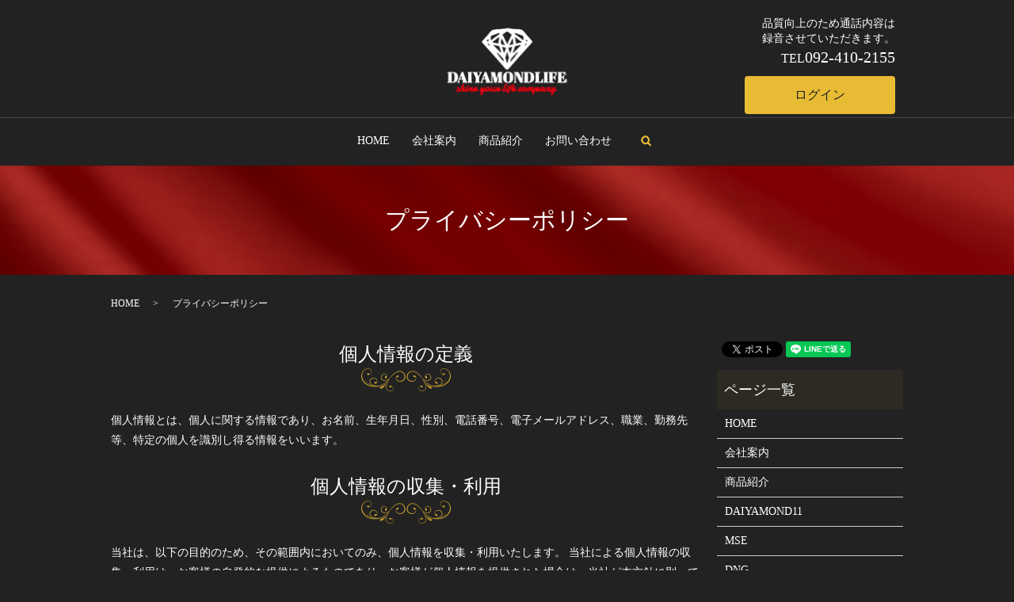

--- FILE ---
content_type: text/html; charset=UTF-8
request_url: https://www.daiyamondlife.co.jp/policy
body_size: 5808
content:

<!DOCTYPE HTML>
<html lang="ja">

<head prefix="og: http://ogp.me/ns# fb: http://ogp.me/ns/fb# article: http://ogp.me/ns/article#">
  <meta charset="utf-8">
  <meta http-equiv="X-UA-Compatible" content="IE=edge,chrome=1">
  <meta name="viewport" content="width=device-width, initial-scale=1">
  <title>プライバシーポリシー｜株式会社DAIYAMONDLIFE</title>
  
<!-- All in One SEO Pack 2.7.3 by Michael Torbert of Semper Fi Web Designob_start_detected [-1,-1] -->
<meta name="description"  content="株式会社DAIYAMONDLIFEのプライバシーポリシーについて、個人情報保護に関する基本方針などをご案内しています。" />

<meta name="keywords"  content="プライバシーポリシー,株式会社daiyamondlife" />

<link rel="canonical" href="https://www.daiyamondlife.co.jp/policy" />
<meta property="og:title" content="プライバシーポリシー｜株式会社DAIYAMONDLIFE" />
<meta property="og:type" content="article" />
<meta property="og:url" content="https://www.daiyamondlife.co.jp/policy" />
<meta property="og:image" content="https://www.daiyamondlife.co.jp/wp-content/uploads/logo_ogp.jpg" />
<meta property="og:description" content="株式会社DAIYAMONDLIFEのプライバシーポリシーについて、個人情報保護に関する基本方針などをご案内しています。" />
<meta property="article:published_time" content="2018-09-05T09:34:09Z" />
<meta property="article:modified_time" content="2025-03-19T02:10:05Z" />
<meta name="twitter:card" content="summary" />
<meta name="twitter:title" content="プライバシーポリシー｜株式会社DAIYAMONDLIFE" />
<meta name="twitter:description" content="株式会社DAIYAMONDLIFEのプライバシーポリシーについて、個人情報保護に関する基本方針などをご案内しています。" />
<meta name="twitter:image" content="https://www.daiyamondlife.co.jp/wp-content/uploads/logo_ogp.jpg" />
<meta itemprop="image" content="https://www.daiyamondlife.co.jp/wp-content/uploads/logo_ogp.jpg" />
<!-- /all in one seo pack -->
<link rel='dns-prefetch' href='//s.w.org' />
<link rel='stylesheet' id='contact-form-7-css'  href='https://www.daiyamondlife.co.jp/wp-content/plugins/contact-form-7/includes/css/styles.css?ver=5.0.3' type='text/css' media='all' />
<script type='text/javascript' src='https://www.daiyamondlife.co.jp/wp-content/themes/daiyamondlife.co.jp/assets/js/vendor/jquery.min.js?ver=4.9.26'></script>
<link rel='shortlink' href='https://www.daiyamondlife.co.jp/?p=10' />
<style>.gallery .gallery-item img { width: auto; height: auto; }</style>  <link href="https://fonts.googleapis.com/earlyaccess/notosansjapanese.css" rel="stylesheet" />
  <link href="https://www.daiyamondlife.co.jp/wp-content/themes/daiyamondlife.co.jp/assets/css/main.css?1768087205" rel="stylesheet">
  <script src="https://www.daiyamondlife.co.jp/wp-content/themes/daiyamondlife.co.jp/assets/js/vendor/respond.min.js"></script>
      <script type="application/ld+json">
  {
    "@context": "http://schema.org",
    "@type": "BreadcrumbList",
    "itemListElement":
    [
      {
      "@type": "ListItem",
      "position": 1,
      "item":
      {
        "@id": "https://www.daiyamondlife.co.jp/",
        "name": "株式会社DAIYAMONDLIFE"
      }
    },
{
      "@type": "ListItem",
      "position": 2,
      "item":
      {
        "@id": "https://www.daiyamondlife.co.jp/policy/",
        "name": "プライバシーポリシー"
      }
    }    ]
  }
  </script>


  <script type="application/ld+json">
  {
    "@context": "http://schema.org/",
    "@type": "LocalBusiness",
    "name": "株式会社DAIYAMONDLIFE",
    "address": "〒813-0013 福岡県福岡市東区香椎駅前2丁目9-2　香椎ユーマイビル4階",
    "telephone": "092-674-0010",
    "faxNumber": "092-663-8826",
    "url": "https://www.daiyamondlife.co.jp",
    "email": "info@daiyamondlife.co.jp",
    "image": "https://www.daiyamondlife.co.jp/wp-content/uploads/logo_ogp.jpg",
    "logo": "https://www.daiyamondlife.co.jp/wp-content/uploads/logo_org.png"
  }
  </script>
</head>

<body class="scrollTop">

  <div id="fb-root"></div>
  <script>(function (d, s, id) {
      var js, fjs = d.getElementsByTagName(s)[0];
      if (d.getElementById(id)) return;
      js = d.createElement(s); js.id = id;
      js.src = 'https://connect.facebook.net/ja_JP/sdk.js#xfbml=1&version=v2.12';
      fjs.parentNode.insertBefore(js, fjs);
    }(document, 'script', 'facebook-jssdk'));</script>

  <header>
    <div class="primary_header">
      <div class="container">
        <div class="row">
                    <div class="title">
                          <a href="https://www.daiyamondlife.co.jp/">
                <object type="image/svg+xml" data="/wp-content/uploads/logo.svg" alt="株式会社DAIYAMONDLIFE"></object>
              </a>
                      </div>
          <!--<div style="margin-bottom: 70px;">
            <p style="text-align: center;"><strong>年末年始休業のお知らせ</strong><br>
              <br>
              平素より弊社商品をご愛顧いただき、<br class="sp-only">ありがとうございます。<br>
本社・沖縄支店共に、2025年12月30日（火）から2026年1月4日（日）まで<br class="pc-only">誠に勝手ながら、休業とさせていただきます。<br>
※2026年1月5日（月）11：00より通常営業<br>
詳細はinformationまたはDML-Sよりご確認ください。</p>
          </div>-->
          <!-- <div style="margin-bottom: 70px;">
            <p style="text-align: center;">社内研修の為2025 年9 月22 日（月）<br class="sp-only">を臨時休業とさせていただきます。<br>
              詳細はinformation よりご確認ください。</p>
          </div> -->
          <!-- <div style="margin-bottom: 70px;">
              <p style="text-align: center;">夏季休業のお知らせ<br>誠に勝手ながら8月13日(水)～8月15日(金)の3 日間を夏季休業とさせていただきます。<br><br>
              詳細につきましては、information をご確認ください。</p>
        </div>  -->
          <!-- <div style="margin-bottom: 70px;">
              <p style="text-align: center;">2025コンベンションを開催するにあたり下記日程を<br>本社・沖縄支店ともに臨時休業とさせていただきます。<br>
              ・2025年3月8日(土)・2025年3月10日(月)<br>
              詳細はHPのinformationよりご確認ください。</p>
        </div> -->
          <p style="margin-top:-2em;"></p>
          <div class="hdr_info_wrap">
            <div class="hdr_info">
              <p class="info_text">品質向上のため通話内容は<br>録音させていただきます。</p>
              <p>TEL<span>092-410-2155</span></p>
              <p><a href="https://sslgw.jns-asp.jp/dmlservice/" target="_blank" class="button">ログイン</a></p>
            </div>
          </div>
          <nav class="global_nav"><ul><li><a href="https://www.daiyamondlife.co.jp/">HOME</a></li>
<li><a href="https://www.daiyamondlife.co.jp/company">会社案内</a></li>
<li><a href="https://www.daiyamondlife.co.jp/product">商品紹介</a></li>
<li><a href="https://www.daiyamondlife.co.jp/contact">お問い合わせ</a></li>

                <li class="gnav_search">
                  <a href="#">search</a>
  <div class="epress_search">
    <form method="get" action="https://www.daiyamondlife.co.jp/">
      <input type="text" placeholder="" class="text" name="s" autocomplete="off" value="">
      <input type="submit" value="Search" class="submit">
    </form>
  </div>
  </li>
              </ul>
              <div class="menu_icon">
                <a href="#menu"><span>メニュー開閉</span></a>
              </div></nav>        </div>
      </div>
    </div>
  </header>

  <main>
              <h1 class="wow" style="">
      プライバシーポリシー            </h1>

    
    <div class="bread_wrap">
      <div class="container gutters">
        <div class="row bread">
              <ul class="col span_12">
              <li><a href="https://www.daiyamondlife.co.jp">HOME</a></li>
                      <li>プライバシーポリシー</li>
                  </ul>
          </div>
      </div>
    </div>
    <section>
      <div class="container gutters">
        <div class="row">
                    <div class="col span_9 column_main">
                  <section>
      <h2 class="wow">個人情報の定義</h2>
      <div class="row">
        <div class="col span_12">
          <p>個人情報とは、個人に関する情報であり、お名前、生年月日、性別、電話番号、電子メールアドレス、職業、勤務先等、特定の個人を識別し得る情報をいいます。</p>
        </div>
      </div>
      <h2 class="wow">個人情報の収集・利用</h2>
      <div class="row">
        <div class="col span_12">
          <p>当社は、以下の目的のため、その範囲内においてのみ、個人情報を収集・利用いたします。 当社による個人情報の収集・利用は、お客様の自発的な提供によるものであり、お客様が個人情報を提供された場合は、当社が本方針に則って個人情報を利用することをお客様が許諾したものとします。</p>
          <ul>
            <li>業務遂行上で必要となる当社からの問い合わせ、確認、およびサービス向上のための意見収集</li>
            <li>各種のお問い合わせ対応</li>
          </ul>
        </div>
      </div>
      <h2 class="wow">個人情報の第三者提供</h2>
      <div class="row">
        <div class="col span_12">
          <p>当社は、法令に基づく場合等正当な理由によらない限り、事前に本人の同意を得ることなく、個人情報を第三者に開示・提供することはありません。</p>
        </div>
      </div>
      <h2 class="wow">委託先の監督</h2>
      <div class="row">
        <div class="col span_12">
          <p>当社は、お客様へ商品やサービスを提供する等の業務遂行上、個人情報の一部を外部の委託先へ提供する場合があります。その場合、業務委託先が適切に個人情報を取り扱うように管理いたします。</p>
        </div>
      </div>
      <h2 class="wow">個人情報の管理</h2>
      <div class="row">
        <div class="col span_12">
          <p>当社は、個人情報の漏洩、滅失、毀損等を防止するために、個人情報保護管理責任者を設置し、十分な安全保護に努め、また、個人情報を正確に、また最新なものに保つよう、お預かりした個人情報の適切な管理を行います。</p>
        </div>
      </div>
      <h2 class="wow">情報内容の照会、修正または削除</h2>
      <div class="row">
        <div class="col span_12">
          <p>当社は、お客様が当社にご提供いただいた個人情報の照会、修正または削除を希望される場合は、ご本人であることを確認させていただいたうえで、合理的な範囲ですみやかに対応させていただきます。</p>
        </div>
      </div>
      <h2 class="wow">セキュリティーについて</h2>
      <div class="row">
        <div class="col span_12">
          <p>当社では、SSL（Secure Sockets Layer）暗号化技術を用いて、お客様の情報が送信される際の通信を暗号化しております。</p>
        </div>
      </div>
    </section>              </div>
          <div class="col span_3 column_sub">
            <div>
<style>
.share_button {
  letter-spacing: -.40em;
  padding-top: 30px;
  margin-bottom: 7%;
}
.share_button > * {
  letter-spacing: normal;
  vertical-align: bottom;
  margin:0 2px;
}
.column_sub .share_button {
  margin-top: 0;
  padding-top: 0;
}
</style>
  <div class="container share_button">
    <!-- Facebook -->
    <div class="fb-share-button" data-href="https://www.daiyamondlife.co.jp/policy" data-layout="button" data-size="small" data-mobile-iframe="false"><a class="fb-xfbml-parse-ignore" target="_blank" href="https://www.facebook.com/sharer/sharer.php?u=http%3A%2F%2Fwww.%2F&amp;src=sdkpreparse">シェア</a></div>
    <!-- Twitter -->
    <a href="https://twitter.com/share" class="twitter-share-button" data-lang="ja">ツイート</a>
    <script>!function(d,s,id){var js,fjs=d.getElementsByTagName(s)[0],p=/^http:/.test(d.location)?'http':'https';if(!d.getElementById(id)){js=d.createElement(s);js.id=id;js.src=p+'://platform.twitter.com/widgets.js';fjs.parentNode.insertBefore(js,fjs);}}(document,'script','twitter-wjs');</script>
    <!-- LINE -->
    <div class="line-it-button" data-lang="ja" data-type="share-a" data-url="https://www.daiyamondlife.co.jp/policy" style="display: none;"></div>
    <script src="https://d.line-scdn.net/r/web/social-plugin/js/thirdparty/loader.min.js" async="async" defer="defer"></script>
  </div>
</div>
<div class="sidebar">
  <div class="widget_wrap"><p class="widget_header">ページ一覧</p>		<ul>
			<li class="page_item page-item-9"><a href="https://www.daiyamondlife.co.jp/">HOME</a></li>
<li class="page_item page-item-12"><a href="https://www.daiyamondlife.co.jp/company">会社案内</a></li>
<li class="page_item page-item-17"><a href="https://www.daiyamondlife.co.jp/product">商品紹介</a></li>
<li class="page_item page-item-609"><a href="https://www.daiyamondlife.co.jp/daiyamond11">DAIYAMOND11</a></li>
<li class="page_item page-item-706"><a href="https://www.daiyamondlife.co.jp/mse">MSE</a></li>
<li class="page_item page-item-1296"><a href="https://www.daiyamondlife.co.jp/dng">DNG</a></li>
<li class="page_item page-item-1974"><a href="https://www.daiyamondlife.co.jp/centenary0">CENTENARYシリーズクレンジングZERO</a></li>
<li class="page_item page-item-2142"><a href="https://www.daiyamondlife.co.jp/product_k">K</a></li>
<li class="page_item page-item-2381"><a href="https://www.daiyamondlife.co.jp/product_life-protein">LIFE PROTEIN</a></li>
<li class="page_item page-item-1684"><a href="https://www.daiyamondlife.co.jp/centenary1">CENTENARYシリーズ洗顔Ⅰ</a></li>
<li class="page_item page-item-1982"><a href="https://www.daiyamondlife.co.jp/centenary2">CENTENARYシリーズ　化粧水Ⅱ</a></li>
<li class="page_item page-item-583"><a href="https://www.daiyamondlife.co.jp/centenary3">CENTENARYシリーズ美容液Ⅲ</a></li>
<li class="page_item page-item-1985"><a href="https://www.daiyamondlife.co.jp/centenary4">CENTENARYシリーズ　乳液Ⅳ</a></li>
<li class="page_item page-item-2941"><a href="https://www.daiyamondlife.co.jp/centenary5">CENTENARYシリーズSAKUYAアイクリーム</a></li>
<li class="page_item page-item-3255"><a href="https://www.daiyamondlife.co.jp/centenary6">CENTENARYシリーズSAKUYA UVクリーム</a></li>
<li class="page_item page-item-3497"><a href="https://www.daiyamondlife.co.jp/shield-candy">Shield Candy</a></li>
<li class="page_item page-item-3508"><a href="https://www.daiyamondlife.co.jp/centenary7">CENTENARY DENTAL CREAM</a></li>
<li class="page_item page-item-3517"><a href="https://www.daiyamondlife.co.jp/centenary8">CENTENRY SAKUYA Kronos Mask</a></li>
<li class="page_item page-item-3526"><a href="https://www.daiyamondlife.co.jp/centenary9">CENTENRY Shampoo</a></li>
<li class="page_item page-item-3531"><a href="https://www.daiyamondlife.co.jp/centenary10">CENTENRY Treatment</a></li>
<li class="page_item page-item-3533"><a href="https://www.daiyamondlife.co.jp/centenary11">CENTENRY Body soap</a></li>
<li class="page_item page-item-3640"><a href="https://www.daiyamondlife.co.jp/rb">RB（生ローヤルゼリードリンク）</a></li>
<li class="page_item page-item-178"><a href="https://www.daiyamondlife.co.jp/%e5%8b%95%e7%94%bb%e4%b8%80%e8%a6%a7">動画一覧</a></li>
<li class="page_item page-item-7"><a href="https://www.daiyamondlife.co.jp/contact">お問い合わせ</a></li>
<li class="page_item page-item-11"><a href="https://www.daiyamondlife.co.jp/sitemap">サイトマップ</a></li>
		</ul>
		</div><div class="widget_wrap"><p class="widget_header">カテゴリー</p>		<ul>
	<li class="cat-item cat-item-2"><a href="https://www.daiyamondlife.co.jp/category/news" >Information</a>
</li>
		</ul>
</div>		<div class="widget_wrap">		<p class="widget_header">最近の投稿</p>		<ul>
											<li>
					<a href="https://www.daiyamondlife.co.jp/news/3694">謹賀新年</a>
									</li>
											<li>
					<a href="https://www.daiyamondlife.co.jp/news/3705">パッケージリニューアルのお知らせ</a>
									</li>
											<li>
					<a href="https://www.daiyamondlife.co.jp/news/3702">定期購入プレゼント配送に関するお知らせ</a>
									</li>
											<li>
					<a href="https://www.daiyamondlife.co.jp/news/3696">パッケージリニューアルのお知らせ</a>
									</li>
											<li>
					<a href="https://www.daiyamondlife.co.jp/news/3690">システムメンテナンスのお知らせ</a>
									</li>
					</ul>
		</div>1</div>
          </div>
                  </div>
      </div>
    </section>
      </main>
<footer>    <div class="footer_nav_wrap">
      <div class="container">
        <div class="row">
        <nav class="col span_12 pc-only"><ul><li><a href="https://www.daiyamondlife.co.jp/">HOME</a></li>
<li><a href="https://www.daiyamondlife.co.jp/product">商品紹介</a></li>
<li><a href="https://www.daiyamondlife.co.jp/company">会社案内</a></li>
<li><a href="https://www.daiyamondlife.co.jp/contact">お問い合わせ</a></li>
<li><a href="https://www.daiyamondlife.co.jp/policy">プライバシーポリシー</a></li>
<li><a href="https://www.daiyamondlife.co.jp/sitemap">サイトマップ</a></li>
</ul></nav>        </div>
      </div>
    </div>
    <div class="footer_copyright_wrap">
      <div class="container">
        <div class="row">
          <div class="col span_12">
            <p>Copyright &copy; 株式会社DAIYAMONDLIFE All Rights Reserved.<br>
              【掲載の記事・写真・イラストなどの無断複写・転載を禁じます】</p>
          </div>
        </div>
      </div>
    </div>
    <p class="pagetop"><a href="#top"></a></p>
  </footer>

  <script src="https://www.daiyamondlife.co.jp/wp-content/themes/daiyamondlife.co.jp/assets/js/vendor/bundle.js"></script>
  <script src="https://www.daiyamondlife.co.jp/wp-content/themes/daiyamondlife.co.jp/assets/js/main.js?"></script>

  <script type='text/javascript'>
/* <![CDATA[ */
var wpcf7 = {"apiSettings":{"root":"https:\/\/www.daiyamondlife.co.jp\/wp-json\/contact-form-7\/v1","namespace":"contact-form-7\/v1"},"recaptcha":{"messages":{"empty":"\u3042\u306a\u305f\u304c\u30ed\u30dc\u30c3\u30c8\u3067\u306f\u306a\u3044\u3053\u3068\u3092\u8a3c\u660e\u3057\u3066\u304f\u3060\u3055\u3044\u3002"}}};
/* ]]> */
</script>
<script type='text/javascript' src='https://www.daiyamondlife.co.jp/wp-content/plugins/contact-form-7/includes/js/scripts.js?ver=5.0.3'></script>
</body>
</html>


--- FILE ---
content_type: image/svg+xml
request_url: https://www.daiyamondlife.co.jp/wp-content/uploads/logo.svg
body_size: 10487
content:
<?xml version="1.0" encoding="utf-8"?>
<!-- Generator: Adobe Illustrator 22.0.1, SVG Export Plug-In . SVG Version: 6.00 Build 0)  -->
<svg version="1.1" xmlns="http://www.w3.org/2000/svg" xmlns:xlink="http://www.w3.org/1999/xlink" x="0px" y="0px"
	 viewBox="0 0 153 90" style="enable-background:new 0 0 153 90;" xml:space="preserve">
<style type="text/css">
	.st0{display:none;}
	.st1{display:inline;}
</style>
<g id="レイヤー_2" class="st0">
	<rect y="6" class="st1" width="153" height="78"/>
</g>
<g id="logo_xA0_画像_1_">
	
		<image style="overflow:visible;" width="153" height="90" id="logo_xA0_画像" xlink:href="[data-uri]
GXRFWHRTb2Z0d2FyZQBBZG9iZSBJbWFnZVJlYWR5ccllPAAAHBVJREFUeNrsPQl4FUXS3TMvAUIg
LyHILYRLiIAiKOAFKIKL/ooKHqygu3iiIK636IK/rngf+CuKLnK68OMNiqiAIqIoAkJEOXJBkEOO
JBBCkjfTW/VeTdI0Pe+ABAlMfxR50/d0VVdVV/V0c+aFiEEIYcKfVICOAN0wCsAHsBpgGcA2zrnw
Rkof+AlMOCfDnwQilniAOIAGAH4AJKoeAG0orTZAU4B6mqryAbIAipDYAL4GKKT6dgBsBTAAbIBS
gADAbycSUfITiKj+An96EqE0ATgHoCaNge8ojAUSlUW/VwEsB1gAxPaux+uqP3GdBbBEHLvhNQ9L
1ZvA+gAcqGSi+ABgdyXX+T5AnIex6kdgFwEEKpEQdgDcQHV3BlhdyYQ238Na9SKwhgC7YkDwMoC1
YdJnATRS2qgJ8EKYMhsAvoyR0F7wsFd9iOy7KBCKXG4awGAqc74mTxHA3RHauhHA1pR9mtJ7A7wD
kBUloV3jYfDYJ7DnwiCwBGAxwK0A7aQydQHmKXn3A3SPss3TALKV8luRAKU8tXCFCzCZ0twC6pBd
PEweuwR2gwviMgBuAmitKXMhQI6mTClAqxjaXuPS9gQAv5LXDzCUCF4XtgDU8zB67BFYX43YQkIZ
CeBzKfNIBNE1N8q2r4xQzzqAbi5lrwbYpymzAqC2h9ljh8DOddGL8lzypwMsilJHOjuK9nUrzTLl
2QK4z6X82y5tf+lh99ggsHYA+S5I+hGAK/lRTBUoC4BRAM+41PFFhPYvdyn3bxLRqhkFFwEnKXU8
HobI3/Kw/OebKjaGQdD3Sv6XlfT1AGdQ2qgw9aSH6cNClzI/UHonEn1ywEVC3yiJDMM4D9t/DoHF
EadSQyaJpnIig79tAL5R8v0/QIoLsUwh21k5V3LpQy9FWUduuFeK6yGtLN/T9PUJSh8Whdi+x8P6
0SeyuRpEDCNfpaOffQEwBKBQ0Y2GK3UlKmaFeID+St31NH34WEp/juJke9jVSv5byTQih5kA70rP
OBlecSG0fh7mjw5x+YjTuImnsxSCkgOaGc7U1NlVyrtDis+Vyj6llGmj6FsNKX6LFDdA01ZHgKVh
ONZ0yveBJg0J9CyPCqqeyP4Wxre4wsVehSaC0WHqvEDKu0iKv0Uh2NOltE91iwNF7L4cps17Afa4
eBk+IbOHLnxb3XBmVEM6q+MSXx+gM0AHTVoxAFr7m7uUTZV+b5V+TwbIkcbqFiIQ9AT8Rcr3jPQ7
U/p9nguBJVO+Ak0ybqTsD9DWpa+ZHqupek7mD2PjKo2gPKPLZhXAHBR/AAMBEgBeUsWu1J7sBM+h
uH9JcUuU/HJdv6C5AqAtwB0kApe7cLBo3iNDXqx4oer1Mh2h4T6vqwC+jmHnw0ZF6S+VOR4tAnZK
6ZMVUXa20rcpiujbpDHMugW0913sonPuVO1rXjg6HE2nf40jF9NmFyRGs4lxJcAkgAfIeT7RJR/u
uOXEEd+izYcFUdS/3WWv21jatbFZ49g/z8P6n0No9V32gU0gO5gaZhBxopX+/4gj2VFsVnQz+OYB
/Bah/H5ywKOl/07yUPRz4W66d8H+XeRh+88ltOYu3KNYE/cH7htTDLrtAXqG2UVxuOF34nAtVUd3
jJsZr/awfGwQWs8oOJIcbtPUcZG6AwM/8iCdKlwoIA75hmJoHaNpozG5sqINwz3sHluEdlmMnOZ/
NHXIRtJRFJdCBt77lfJzyK3UkvKlSqtC/NtBqRtdSz/F0L+HPKwem4R2fYyE1l8pP1pK+5W+HJct
/HK4K0zZL5U0HqOI/LeHzWOb0B6IAZmofF8qlU1X0jtJacPVT+OUdn+W0h5UzC2fxtCnGR4Wqweh
vRIjR7teKpupikwXZR0JtAmltVJ0wk6OZT/MViBdwO3YhofB6kNok2IktD5U7j75UzmKO9mlzDBK
HykbTSUOFosO9qtnza+ehLY4BiSXkLg8XVk5Grjvy6XMZ9TOfCnudor7RuOkF2E+HGnqYax6ElmC
Zleq6qrZrXgE1Pyzpe07AfJ5OsZZ9EE+pmzvuVUxBKN1fwRxKrc+pHvYqt6EVj+MrSuDzBDbouR2
SFRNkIOFyaPa61qE+QDYcnbPeqH6E9qpYT42uYas8tGcm7GA6rs3SqK8FKBOmLav8LBzfBFarzC6
mE/ZUesWxlNdPaPIO4jyup2xMdLDyollrP2O0vtGIJzLKV+8y1fnTvgb5bvLJX2sh43jm9BucUH8
fZTu5p7aoNTzsUu+f1B6MxcRPNnDwolBaGNdCORKSr9SQyATlDr6aZT5EVK67mSh2d7on1iE9rrL
aq8rpaufxD2mlFc51X1S2ofHwwcgXqgcQlvssg8sgdKnSvEfKWUflNI2S/ETXGxhTbwRP3FtaGvc
uA78TVMMtc2ksvIX5s9SnM45jyc+dvZG+8QmtMbEvdQwlY7slB3mT1KZtsqHw53pzAudeaSrN8pe
cA4a3q8hkg+UYwdmaVagS+gLo01uCwkveMEhtAFRGFjXUt4XlN0TWzR57/dG1Qs6Qrs5ApHZdL7Z
ygj5/tcbTS+EI7R/RiCgfRE+1v2PN4peiIbQph3mZ3Dz1JMdveCFcIQ2O0YCwzMuanoj54VYCS3a
nbUb6KQeL3ghZiJLFdFdn+Nd7uCFIyK0s8mo6hau80bJC5VBaANdCGyENzpeqExCu1Y54Pheb1S8
UBWEdgYdo36hNxpe8IIXvHAiBU7f/eElBH8ABCgejYp4Lv0ugFyAjZzzlRFECR5cgmdKzIO8U5Q0
rO8mADwMDk98tgFqAVgAvwDgDWr7AMqwTwDxVPQVALw+EI8DyAZoAbAF4DVoA/2INVjo5OkkgIch
7nd1ZchCp1RvozYx/wGAmZA3X8qHJxmeBlAIgCf54GnYeZDnbaU+HKeBAC0pCi8Iw5vkPoW8RVK+
i+HP2dSuAMBb6koBpkC+A1KbeEQn9gO/H2hGbZew0Enb+Ls+jUkOAL7bUihfIrWDY3grAN5fXkRt
YWhC5SdC/mzKi2N/M9VdJOEZ+4WbLjvQ+9uEgxrUPifawL+LAdYD3Amwl/rmnN3RiPC2i+rE+xDe
dTp6Dp3SrO6DGqcc8IuGyYEuBOajL6UdJ3KiSmQu9we9QZ+q6fbDv0ZHBLSXTpvGHaa3OYeSKF8f
/UvTr24ux23eKOXxa86Rxb1iN0h5OuAVOlL68wAvKlft9JeJTOgvTh0v5elD24sK6ftM3VXTk+gi
MLmdh50jregLed3FY3iK0LN43JXUHt66ortw9nnaap6hOar0GeXL97l0hu47mnpeofsH5NCkfEcw
fUYvh9VS557U3QekILOPkmewCyGqhs0OlNZAc3vI/VLZTupRThT/uXyKtcsEGKkZkDel9N6a9E+k
9LbKcaFDpLRblXI9pLRxLmYP+WTtyc5ZZvTNgBpOkRiBHL4nLubUs9XtyCtlLBI0Z3I0o7R7lPhZ
UrnbnQOb6bm5+mW9lLeHNGlbIziszq/0x8TzVOn3Y8QunTBac3XMUOV5sOYdG0js3AlJQZnN+Xb4
87qS9qiz1x7COwArIZ9M/HirrrzKayWfBysF3eUS50kH3J2pSa8h/X4NoC79RlH/iZT2jVLuJel3
Com+gJJnrPS7Jok1xg6+sIJJIgjHB7eDy7s7UL14kMYhhUQcU9pmLjiwlDjnzqhabmMA7U8gUdlR
xpsUbIdjQV78hvUOisdDZJpGPAuLdIDlSvQtErIRierl7P2iPKVG3rHwnDIAiVQPDsKpAOrxlkPY
oTeqDNW0YVK9ct2nSHrVmUT8Ac3Mb6sQciHpjuWDS/qHE/Ar9DMkhH4O8J5S7Y3OEaAs8o0w8qRc
7IKDwgjjGrV+HkbfRonzIeqeFKW7CbmM8uKHzb8CPEu6X1G0B66tV567SJxgMCl8+6V07ERMpzaT
gjpdiR5FSNoA6fOVtMtJ+ZRn8RUS93NCbXrpDUr8afQXCWmdQoQOci/WEGyNMESHwSGyBFoY6DYw
Pkl/D8QwROp1N3jXZwsYl0AVLQodokHi+xnfE9q6zIXr2ZC2g6TfJFzEwPP9AD8iGLE0KIXmEjXf
DfAGwIQoRGakME4hGhR/PR3RIM2sy6kPuFrao4gJ9cBhRPZGGig5dCX9CEXWMoV4nD40jNBfW6MC
+CRCbQyDvFbDha6h20U2s+jvtxKauLZVaHlABb8d/H2L+vhHGK5n0hm6C+l5l5wY7Quq+QwUo3gC
IYoe+I1Hlr+o4XZdYuRm60j/kgOaUD5Q4tBn+BXkn6VB4F81ugWefrhIiT+TzCrIQVdHObmYhqBM
F7EjSORj0O33H0NctvgwcVDVoQuJ+78rE09H8MjBHgU4l54Dh9NxVVncTX//TpwF2Wh/TbnrD+Pl
VinPu4CYhMTFapOeFE/txiv5L1Y+pHVsTguUfKjEDicutikMEUXiZHYUkwfbmKPRHwcqHCIWHDCy
scWqd0Wrr2Gf8b7OLyVVwS2g7pUGcJdusRUtkTVSnlc4bJ+Fru4bTQbTLUq+QWi6iHEgVJ2qhlLH
VdKq6CHNqgxn1SBl1tUFRG8ksemE+iRel2h0I65j+1SXULhknJJnr1SHnFdduCSS0dSKclwaKM8B
MmRHlrOhM9juIP0x2vaKYMxWSJIh3Bfw8ZB3L8B4ZyGECzb6AmxAtETWTnl+G42kFN8XKu8G0F3V
nahjfWJc8UTK9wCKPmivBwG2+4Oq82gQimGphmh+1HBDZ1wWavKXKBMiUUlf7MLNkCBmHIEYbK08
L0Evg3qljkt4m7jmPt0q2o1wqN87yIy1MjwdC0d/vQDKzKFF3FQE5wVLNYPirC5OluwjGNZB2qfU
8Fr4nSGlfUDuBNXUIM9wdTZGihPOCopsY3i+6gtKHvULoe40CRwx47B6VS/bTO6lBF0fIG0ViQ0m
2bKaKAsNeVKgu2qT1K7KNUaH4SQlEXTCvkraPyOZE2jMxtBqcBn0bb9G7AVcxt2WaGEs2eqYG71I
Y/YtfTWPK3OkjQxDY3x0RE7QEk/2ESd9Db4s2cYGOQZUR5yR/041NVxLbqZ9mqWvGcEQqj4/TEvp
uUqeOZp67pI4hcOpFriIfb/G7MEkvTNfMp7eI6XJdx/9SittuY6aysTN1azCa4XhaNw5fRt+n0Nx
OI7Doa5vpPIqN0PvSg26Oscx/gbIHOGGA9VonUAXnPEoVBqsM47ch8OlibkzCHgLmeYT/f10z5Bz
1in6MO+UZscqil9KFyVwih/s4rNboRxDLn99nSbVe53LfZTjlcPr7pLKuPnSBB3htIN+X0v5ZR/k
teQb1Z3p+rLURjuqq8g54YfutnTuUZoOkCTll28vGajIlQbKzb3P0/1NP7jcu7lOOkR5vDJefpcL
ZNdr7jB/1eVugzl0b1S+5pa9zVR/qtRmusspk6vpgxo54KeF03CmoFGyBYk5xwMfR8o+ssDv5d0N
xMXOpxUF/v4O0p0LElBHSyYKrkusHOs7iX5vk8SFj5TvxVB+N5XvRKsUuS8JNMv3kf6Dv/eS+8LZ
4XEBGYMPkF7kzNhUsqNhW1uhzM/kq0PHcSk84zkWjdFSD7BdajOJHThQymvVOki8bup8TuOUUSPT
aw+9uj+JpO+Ru9OiAvti0O6QrvRu2Jc8RaVgZPE/mR5Xk/jpww7eCeMo+8ilfpFdalI98rsXK+V8
NI7OeO8gL0eJJJp9NL7FrGKHjJC4UyPC8wJnlwlJt+6E44DEDRtS2Z00NjXIyF35Iaf2Sffk1EiZ
KAYNMtlxEATpXNmGf1S2mTTjj9RT6jAvHH0ElBOY6b8i2/QLhKz45E66PNUxwPsMcN4r20y+Vvf+
Wb6ki7JM/3SAudlxdbuJ8HalEyoYMRCUIQ+qCJXly0G0bmZNa4XiQttzOONvtizds5rsESI3PuXU
LMP/SCar01Ypj3/NRdIKKY/VqZfN/C0wTij9k/NhOeyPSsROGSp/UNqO+umJSh1GpIlD7/DX8i5Y
SR8CV7s7x0wahu+2AcQCEN9kLvjnmA/gEm4b1/8EdW+gRQv185C2MF1tLwONzFLezaxek00sFUU6
28IaJeiI18ENvhvWSXVwdTyc8tmsRU0an/K6EI+asTy6DCIjPT1+uWJ4xE78xlKD4iPb5+9Fsz1H
wwk2YlqOL/kZ3QA5dajBIV6HqOR4tzQnbGMNasvIWn6o0VQb1Hw5LLUR9H138N1YvXb0PiGuBsjK
8vnPp+cdAFOCv43kh+QxQsC80SAN+yz3IVwZ4cIkdMSrlIuay+Kkd/KLw3RtRW2N77B2bbltBETC
UBg5f6YdmHkK2/kHvlCuYM+SxpiD6QYXeS0CBQuzWG1QFAUqgD+KgDlpHauTGmrYl2AY9nXZ3Fjb
ztoZNEEgErlhX2hzsTfOSpzdjOUVS9zE2shSmhmm3RtU2WAacDx/gOUXQ1oJ1htvGFdBzgTIvPtX
a/sM0ETtYF8ET8y290zcwFKa+gzrEtu2F7Vie9fnspR0gwW2Gaz2gQOsqInNCje1Vm1AvsDtMLrJ
ACvS2K7fspi/ObQ3V6Aibe653LD5I7i2hn8ftbDybwa9rQ08XJFlJmekWXs+4eX2ppwDFWpF0lW2
4I0t25jShu0uzI5L6c4su4fgYt8mi73blRXscSZKDiuJyzLZ+TDerQxbfBTwGY0N2z5b+IzPOEkL
nHAbWV5ZCzN5IKzkmtg2e5ez/NzQ5K/bj9lmGvQDumrvEJbxBWd7Chwu2ZTt2pYTV7crs4zujPPt
0OeZiDPDiB+2z97zXFO2d9fG+OQOuaX2FlgXFBwOkcXMDrPMpJtQHFLpXmmB/K9hYK+Bh5lK1swi
Kz+9tulHu1n7NCu/YRBBpoAVGS+BhpHTAMGJA7WsmqnFZgna3d6QbFqToMywgzliMpQV3SyTd/RZ
4iyBe5aEeNiyzU9N00ZjYcWZrgY73SgThcLkWfgMdXHQGadCmSEg1m8xhBEPPOYpQGwe+vtZ6LrB
MS3tgmdljhkw9+UGV4oG68zK4rZxswztU6sE55lQ5gGpe/uBEDM5Z8kitFkPzcgPt7D3PLWdNUho
yLYXZbD6ibXN0lnw/v2Jpdwd/J9Lmx2RmO38Lrm+5HNgmTqNbG2OW6+43M7FxW92wOhumuI5gd9o
CFhFc0Y7YvkyIJbuOUbyaHi/Jw5ekbKfWtr5XVF/hnJvQpldULaVYy+zLbstN40HAD/DYPL05CJo
LXgbnt/DSeRwV67fFXJkOplElXsrLIWMiIDfpmHKPyT6ktAr34vT7kvDZI9DXlzqNhflPke+ptg4
cCe5PuKldg5y9WT5ks9DAkPiNW0xDMrjFcopgOxBps9eECIwMQ8KridkDWUmp2tq2D9RzxMhh/3+
OKvOdMHtSwSaRARvx0LbnGtxbnRB/XEzqxvcWWoZRbgBrz70ZUlaWf4q7gv8A8q0BqoA8c6/kt71
nSDj4axjOYEFja+iJSIjj20vRVFT2yybSwRm0TsOIwITwb6HIs8AnW+kHbrBN40ILMvh5iy0PQgJ
ON4wRS8R2knSrILAgom/BxcfXDzGQ2aGKWSeQOpYQ4TyRtD/K4LbhcxyN5ppnsJDfugCUPSGkDE+
2eIV27FjZU4xERkqlGlWwSxgvN2hlY3IFYCLfQJd7o4ciThccdAmY5jjheDB+4NA/D2NIkJU+BS3
S91dyrihXmT1tc3E17BYeBREXF0yfTtfbDeEgaEbdVHZ5hY8t4H+TIu3EgaCcCqjCYAEgV9QLYWZ
+zgM48TQmkS8XGYWoU2qt2ZiXAkzOaPMMAcH9RAetJjbwBVH5PhSetBNvvsNyx5esT1dbOOW7wnI
q7iFxDxbsFzQVR9rxBrFARfG/XW4N+4jZvkToSuzgFN0CCHeODdgWTdIY4KGYNzrZkGe51louxMS
xmr4bycSDhALEuEwF1SlMtv4GIkHxPLdzIp70CEMqG9Xti/5KZo8+yD2RcQd2h6BKJ82mLiq3OIf
ImBsdwGqR1gOVRYexc6TwxKXyOoTzbJFIGo25FgFQ0H+w0sKafereJ0LI4/Y8xdQ9W6IuybksxTT
4fl2yjiFfIiTHW//IW4RwX6BnuGWaxFv1UosjStuC6+1UtP5ndAfRBgq1a9CRAkSl5JrFg0iInE/
9O9FWAmOYBX79lWteKVt8wEghvoQtyyFdhYLx9EPfeMGex+446PUid6AOeDOB5+wSJMQndolpZbV
NN403wsasQUbg7tFBSKXPhSBv7dBASBAfp2ioCNyv4G0sQz32oWOpzopaEwNjdEZUaAOnfynskN3
ccC84HcAR99Fqs5uqHMT1Hm6ZlPAJiJ6yGpfnBYonF8lRIbL31KzuNDF31gGjLytMNlb/OA98Yd6
US0jyTTsG2Amjo/Q5MeWZdzZmu3eDPrDbBHaRRDNC+HsvAyIALnogDDruG0g9hZI5olcdL2k2QUv
oFhC42tolpeHfI2PMxd0vRaZcXXPNGzjB00b7wQs8wFQ7vOAkwFiRN8IvZ8PhDTP0dGQkEHkjg5O
ItQxbfaIZhxAEoDOKFgbKW42UFAHIP72YRrbDBy1LTPyv42OWMU2qO+ZgG3MBpz8Hgs3i3p12YRt
3Z/Lk3vazL4UtOqW8BJ44vNazow+QtgLW7KCHFDsx8PLNsTVHYjAJ5lttwdi6ixCCnFT6GQOrqZy
jJTlTNigF6G7SswTKFGRIASuDMV2qPOzFoHd30lTCUVyAGZzJ3hIr4jnQ5hhrQcl/lIQTekG59kg
mqe3LMv/OSuubhG3jSaQC1a/xn+CmzkYPxdXcFAwCeqaCopztmlae+E5h9txU9PYzq3lOwRsa1rA
NFFvg9WrmGJZ9hrTZ14PKgBwkuB3mzU4OeZblRX+mOPzXwDvOSKoggi+DPTBRWllu793FOUsi91s
mux5EVSy+WxmWgtBpDWEPkEbdh0Y09Vp9p5xZNTuCgOy3bTEq5bBBwDnXILvlG36Z0Bl7WF8mzmc
2LR8g2wz0F0Ed6agL5l9BYuXiTlm8iX4WR70ZqEw+CRgAp2gY/2g/2thDLpwbr+ZBite0FWnQxns
4mRop2lwMVMhSYL8Bd5/jM+yP8SV5pGYMirTC2BUVX2g37xENikry0i6rzLsQKpdLpItK9eXdCH1
ocAxx0Tov1nZRk3gsqvI+zBfljRHXC+r3xCIc3C2L2mcYwvEhdBRN8hubtq0Vgat/GIhKCyTcejm
wDAvHDReGk4b6KaCly6kwZ0pE+EGllg/nKUajZOZLDlJ5yE4DBPOQEQuEHzPcNbyygiKd4KT+6qv
QwDAPXvHMFlNxzOgM0w7baHuDZx0L7XxflUxD/eOCoFfpdREApCt2RGsy0F3B5bZcOhesWA6uTuM
cO4VXGk6g5vpS+oTi28VBxW9CkQMMa+oHaSoVntEiIxApy00osrlZe9EjFzclOsOilKf//EggZn+
L8J5BGj8zEhE7HBAJy+M84iKcU4+t/o40seMMY5UpAAHuTo0uMkTj7b4l/1/SrzOj8jleLd8hxuQ
KEDfPCuSeFR9zW6TUO1bZlxSVyKyPJUgj4fNDm6DEERy0MVi+q+oDN3DC+FDji/pgsz45I4yHlBV
On6JrFcv35YuvVI91HuhqnVB3LPO6a/hjUiVjjU/jM8YwwYPYV6o8vBfAQYA6fgCpBKJhUcAAAAA
SUVORK5CYII=">
	</image>
</g>
</svg>
